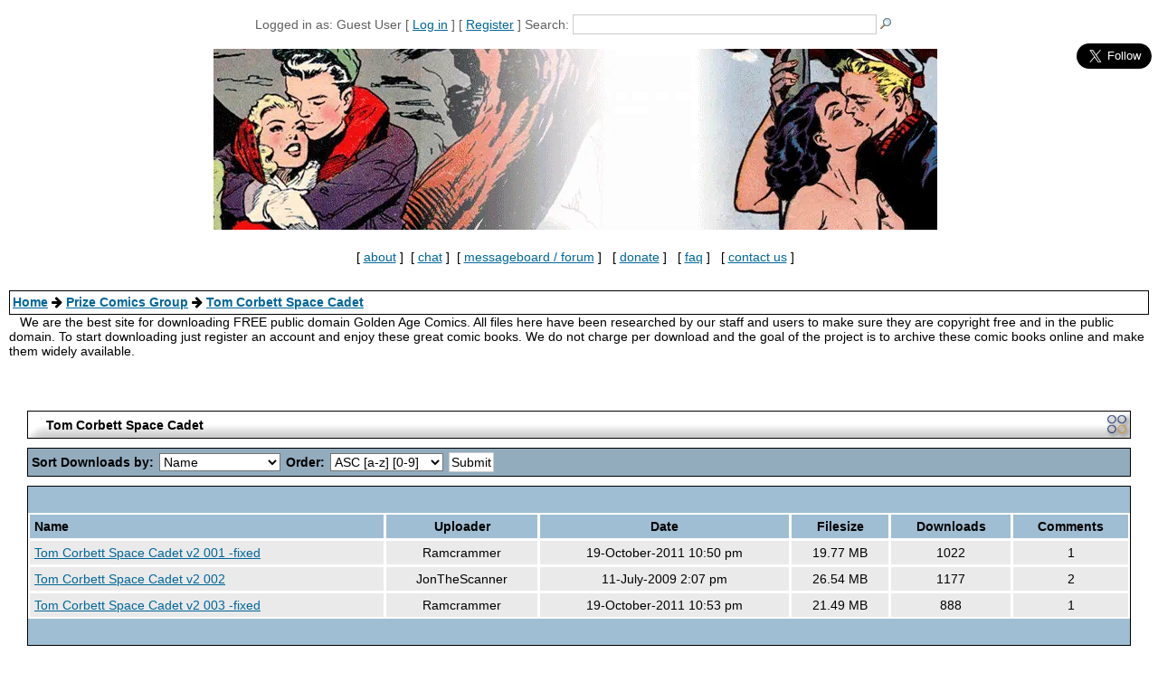

--- FILE ---
content_type: text/html; charset=UTF-8
request_url: https://digitalcomicmuseum.com/index.php?cid=256
body_size: 9581
content:
<!DOCTYPE html>
<html dir="ltr" lang="en">
<head>
<meta name="viewport" content="width=device-width, initial-scale=1.0">
<meta http-equiv='Content-Type' content='text/html; charset=iso-8859-1'>
<meta name="description" content="The best site for downloading FREE public domain Golden Age comic books. Free file downloads, online comic viewer, plus a helpful, knowledgeable community.">
<meta name="keywords" content="Digital Comic Museum, comics, comic books, silver age, vintage age, public domain comics, copyright free comics, MLJ, Avon, Golden Age Comics">
<meta property="og:type" content="website"/>
<meta property="og:site_name" content="Digital Comic Museum - Free Public Domain Books"/>
<meta itemprop="name" content="Digital Comic Museum - Free Public Domain Books"/>
<meta property="og:url" content="https://digitalcomicmuseum.com/"/>
<meta itemprop="description" content="The best site for downloading FREE public domain Golden Age comic books. Free file downloads, online comic viewer, plus a helpful, knowledgeable community."/>
<meta name="rating" content="General">
<script language="JavaScript" type="text/javascript" src="https://digitalcomicmuseum.com/engine/userdb/smf_login.js"></script>

                <script language="JavaScript" type="text/javascript" src="https://digitalcomicmuseum.com/engine/userdb/sha1.js"></script>
<title>Digital Comic Museum - Tom Corbett Space Cadet</title>
<!-- Custom Fonts -->
<link href="/bootstrap/font-awesome/css/font-awesome.min.css" rel="stylesheet" type="text/css">
<LINK href='https://digitalcomicmuseum.com/skins/skin2/style.css' type='text/css' rel='stylesheet'>
<style type="text/css">
<!--
.style1 {
	font-size: x-small;
	font-weight: bold;
}
.style2 {font-size: small}
-->
</style>
<script                                src="https://cdn.jsdelivr.net/npm/jquery@3.5.1/dist/jquery.min.js" defer ></script>
<link rel="stylesheet" href="https://cdn.jsdelivr.net/gh/fancyapps/fancybox@3.5.7/dist/jquery.fancybox.min.css" />
<script                                src="https://cdn.jsdelivr.net/gh/fancyapps/fancybox@3.5.7/dist/jquery.fancybox.min.js" defer></script>
<script                                             type="text/javascript"> 
	$(function() { 
		$('#dcmabout').fancybox({
			height: 400,
			width: 450,
			type: 'iframe'
		}); 
	});
	$(function() { 
		$('#dcmcontact').fancybox({
			height: 900,
			width: 550,
			type: 'iframe'
		}); 
	});
</script>
<script                                             language="javascript">
function cat_image_change(cid, tid) {
  $('#'+cid).load("/catimage.php", { catid: tid } );
}
</script>
<script                                             type="text/javascript"> 
function closeFancyboxAndRedirectToUrl(url){
    $.fancybox.close();
    window.location = url;
}
</script>

<script                                             TYPE="text/javascript">
function popup(mylink, windowname)
{
if (! window.focus)return true;
var href;
if (typeof(mylink) == 'string')
   href=mylink;
else
   href=mylink.href;
window.open(href, windowname, 'width=400,height=400,scrollbars=no');
return false;
}
function openDir( form ) { 
	var newIndex = form.fieldname.selectedIndex; 
	if ( newIndex == 0 ) { 
		
	} else { 
		cururl = form.fieldname.options[ newIndex ].value; 
		window.location.assign( cururl ); 
	} 
} 
</SCRIPT>
<script                                             type="text/javascript">
  var _gaq = _gaq || [];
  _gaq.push(['_setAccount', 'UA-19280908-1']);
  _gaq.push(['_trackPageview']);

  (function() {
    var ga = document.createElement('script'); ga.type = 'text/javascript'; ga.async = true;
    ga.src = ('https:' == document.location.protocol ? 'https://ssl' : 'http://www') + '.google-analytics.com/ga.js';
    var s = document.getElementsByTagName('script')[0]; s.parentNode.insertBefore(ga, s);
  })();

</script>

</head>
<body bgcolor="#ffffff" text="#000000" link="#006699" vlink="#5493B4">
<a class="skip-link" href="#maincontent">Skip to main</a>
<a name="top"></a><br />

<div id="fb-root"></div>
<script                                            >
(function(d, s, id) {
  var js, fjs = d.getElementsByTagName(s)[0];
  if (d.getElementById(id)) return;
  js = d.createElement(s); js.id = id;
  js.src = "//connect.facebook.net/en_US/all.js#xfbml=1";
  fjs.parentNode.insertBefore(js, fjs);
}(document, 'script', 'facebook-jssdk'));</script>
<table width="99%" border="0" align="center" cellpadding="0" cellspacing="0">
  <tr><td width="75" rowspan="2" bgcolor="#ffffff"><div align="right"></div>    <div align="right"></div></td>
<td colspan="2" align="center" valign="middle" bgcolor="#ffffff" class="vsmalltxt" style="color: #606060; line-height: 18px;">
<div align="center"><span class="smallmaintitle">
    Logged in as: Guest User  [ <a href='/login.php'>Log in</a> ]   [ <a href='https://digitalcomicmuseum.com/forum/index.php?action=register'>Register</a> ] <!---->
<!-- [ <a href='index.php?ACT=search'>Search</a> ]&nbsp; -->
<!-- --> <form style="display: inline" method='post' enctype='multipart/form-data' action='index.php?ACT=dosearch'>Search: <input name="terms" type="text" size="40"><input name="Search" type="image" src="/images/go.gif" align="top" style="border:none">
    </form><br>  
  </span></div></td>
<td width="75" rowspan="2" bgcolor="#ffffff" valign="top">
<div align="center"><div class="fb-like" data-href="https://www.facebook.com/digitalcomicmuseum" data-layout="box_count" data-action="like" data-show-faces="true" data-share="true"></div><br><br><a href="https://twitter.com/DCMCaptainDJ" class="twitter-follow-button" data-size="large" data-show-screen-name="false" data-show-count="false">Follow on Twitter</a><script                                                                      async src="//platform.twitter.com/widgets.js" charset="utf-8"></script>
</div></td>
<td width="1"></td>
</tr>
<tr>
<td colspan="2" align="center" valign="middle"><div align="center"><br><a href="https://digitalcomicmuseum.com/forum/index.php?PHPSESSID=e196e2252a42c24577dce0a679378962&amp;/topic,16056.0.html"><img src="/images/CurrentBanner.webp" style='border-style: none'/></a>
  <table width="100%"  border="0" align="center">
    <tr>
      <td>&nbsp;
        
        <div align="center">[&nbsp;<a id="dcmabout" href="about.html">about</a>&nbsp;]&nbsp; [&nbsp;<a href="https://discord.gg/TT2DAXZ" TARGET="_blank">chat</a>&nbsp;]&nbsp; [&nbsp;<a href="/forum/" TARGET="_blank">messageboard / forum</a>&nbsp;]&nbsp;&nbsp;&nbsp;[&nbsp;<a href="/forum/index.php?action=treasury" TARGET="_blank">donate</a>&nbsp;]&nbsp;&nbsp;&nbsp;[&nbsp;<a href="/forum/index.php/board,18.0.html" TARGET="_blank">faq</a>&nbsp;]&nbsp;&nbsp;&nbsp;[&nbsp;<a id="dcmcontact" href="/support/index.php">contact us</a>&nbsp;]</div></td>
      </tr>
    </table>
</div></td>
</tr>
</table>
<br>

<table width="100%" cellspacing="0" cellpadding="10" border="0" align="center"> 
	<tr> 
		<td class="bodyline"><table width="100%" cellspacing="0" cellpadding="0" border="0"><!-- ALL USERS -->
<style type="text/css">
<!--
.forumline2 {
border: 1px #000000 solid;
}
-->
</style>
<table class="forumline2" width="100%" cellspacing="0" cellpadding="0" border="0" align="center" bgcolor="ffffff">
  <tr valign="middle">
    <td height="25" colspan="3" align="left" class="row2"><table width="100%"  border="0">
      <tr>
        <td align="left" class="row2"><span class="nav"><b><a href='https://digitalcomicmuseum.com/index.php'>Home</a> <i class='fa fa-arrow-right'></i> <a href='https://digitalcomicmuseum.com/index.php?cid=241'>Prize Comics Group</a>  <i class='fa fa-arrow-right'></i> <a href='https://digitalcomicmuseum.com/index.php?cid=256'>Tom Corbett Space Cadet</a> </b></span></td>

        </tr>
    </table></td>
  </tr>
</table>
&nbsp;&nbsp;&nbsp;We are the best site for downloading FREE public domain Golden Age Comics. All files here have been researched by our staff and users to make sure they are copyright free and in the public domain. To start downloading just register an account and enjoy these great comic books. We do not charge per download and the goal of the project is to archive these comic books online and make them widely available.<br><br>
<br>
<br>
<div id="maincontent">
<div class='tableborder'>
<div id='banner'>
  <img id='leftcap' src='https://digitalcomicmuseum.com/skins/skin2/images/headerleft.gif' width='18' height='29' alt=''>
  <img id='rightcap' src='https://digitalcomicmuseum.com/skins/skin2/images/headerright.gif' width='31' height='29' alt=''>
  <div id='catname'>Tom Corbett Space Cadet </div>
</div>
</div>
<div class='tableborder'>
<table width='100%'  border='0' cellspacing='0' cellpadding='0' summary=''>
  <tr class='subfooter'>
    <td><form method='post' enctype='multipart/form-data' action='index.php?cid=256'><table border='0' cellspacing='2' cellpadding='2'><tr><td align='right'>Sort Downloads by:</td><td><select name=sortvalue>
				<option value='date' >Date Submitted</option>
				<option value='author' >Uploader</option>
				<option value='name' selected>Name</option>
				<option value='downloads' >No. of Downloads</option>
				</select>
				</td><td align=right>Order: </td><td><select name=order>
				<option value='ASC' selected>ASC [a-z] [0-9]</option>
				<option value='DESC' >DESC [z-a] [9-0]</option>
				</select></td><td align=right><input name=sort type=submit value=Submit></td></tr></table></form></td>
    <td></td>
  </tr>
</table>
</div>
<div class='tableborder'>
<table width='100%'  border='0' align='center' cellpadding='0' cellspacing='0' summary=''>
	<tr class='tablefooter'>
		<td>&nbsp;</td>
        <td>
<form method='post' enctype='multipart/form-data' action='index.php?ACT=massmod'>            
        	<table width='100%'  border='0' align='center' cellpadding='0' cellspacing='0' summary=''>
				<tr>
                	<td></td>
                    <td></td>
                </tr>
            </table>
        </td>
        <td>&nbsp;</td>
    </tr>
          <tr>
            <td colspan='3'><table width='100%'  border='0' cellspacing='1' cellpadding='3' summary='' class="hoverTable">
                <tr class='tableheader'>
                  <td>Name</td>
                  <td><div align='center'>Uploader</div></td>
                  <td><div align='center'>Date</div></td>
                  <td><div align='center'>Filesize</div></td>
                  <td><div align='center'>Downloads</div></td>
                  <td><div align='center'>Comments</div></td>                </tr><tr class='mainrow'>
                  <td><a href='index.php?dlid=16213'>Tom Corbett Space Cadet v2 001 -fixed</a>   </td>
                  <td><div align='center'>Ramcrammer</div></td>
                  <td><div align='center'>19-October-2011 10:50 pm</div></td>
<td><div align='center'>19.77 MB</div></td>                  
<td><div align='center'>1022</div></td>
<td><div align='center'>1</div></td>                </tr><tr class='mainrow'>
                  <td><a href='index.php?dlid=10138'>Tom Corbett Space Cadet v2 002</a>   </td>
                  <td><div align='center'>JonTheScanner</div></td>
                  <td><div align='center'>11-July-2009 2:07 pm</div></td>
<td><div align='center'>26.54 MB</div></td>                  
<td><div align='center'>1177</div></td>
<td><div align='center'>2</div></td>                </tr><tr class='mainrow'>
                  <td><a href='index.php?dlid=16214'>Tom Corbett Space Cadet v2 003 -fixed</a>   </td>
                  <td><div align='center'>Ramcrammer</div></td>
                  <td><div align='center'>19-October-2011 10:53 pm</div></td>
<td><div align='center'>21.49 MB</div></td>                  
<td><div align='center'>888</div></td>
<td><div align='center'>1</div></td>                </tr></table></td>
          </tr>
          <tr class='tablefooter'>
            <td>&nbsp;</td>
            <td><table width='100%'  border='0' align='center' cellpadding='0' cellspacing='0' summary=''>
			<tr><td></td><td><div align='right'></div></td></tr></table></td>
            <td>&nbsp;</td>
          </tr>
  </table>
</div></form>
<div class='tableborder'>
<table width='100%'  border='0' cellspacing='0' cellpadding='0' summary=''>
  <tr class='subfooter'>
    <td><form method='post' enctype='multipart/form-data' action='index.php?cid=256'><table border='0' cellspacing='2' cellpadding='2'><tr><td align='right'>Sort Downloads by:</td><td><select name=sortvalue>
				<option value='date' >Date Submitted</option>
				<option value='author' >Uploader</option>
				<option value='name' selected>Name</option>
				<option value='downloads' >No. of Downloads</option>
				</select>
				</td><td align=right>Order: </td><td><select name=order>
				<option value='ASC' selected>ASC [a-z] [0-9]</option>
				<option value='DESC' >DESC [z-a] [9-0]</option>
				</select></td><td align=right><input name=sort type=submit value=Submit></td></tr></table></form></td>
    <td></td>
  </tr>
</table>
</div><br>
</div>
<br>
<table class="forumline2" width="100%" cellspacing="0" cellpadding="0" border="0" align="center" bgcolor="ffffff">
  <tr valign="middle">
    <td height="25" colspan="3" align="left" class="row2"><table width="100%"  border="0">
      <tr>
        <td align="left" class="row2"><span class="nav"><b><a href='https://digitalcomicmuseum.com/index.php'>Home</a> <i class='fa fa-arrow-right'></i> <a href='https://digitalcomicmuseum.com/index.php?cid=241'>Prize Comics Group</a>  <i class='fa fa-arrow-right'></i> <a href='https://digitalcomicmuseum.com/index.php?cid=256'>Tom Corbett Space Cadet</a> </b></span></td>
        <td align="left" class="row2"><div align="right"><a href="#top"><img src="/images/top.gif" width="113" height="23" alt="Back to Top" /></a></div></td>
      </tr>
    </table></td>
  </tr>
</table>
<br>
<div id="footer"><center>
<table class="forumline2" width="100%" cellspacing="0" cellpadding="0" border="0" align="center" bgcolor="ffffff">
  <tbody><tr valign="middle">
    <td height="25" colspan="3" align="left" class="row2"><table width="100%" border="0"> 
      <tbody><tr>
        <td><center><a id="dcmcontact" href="/support/index.php">contact us</a><br>Copyright 2022 digitalcomicmuseum.com</center>
        </td>
        </tr>
    </tbody></table></td>
  </tr>
</tbody></table>
</center></div><script type="text/javascript"  charset="utf-8">
// Place this code snippet near the footer of your page before the close of the /body tag
// LEGAL NOTICE: The content of this website and all associated program code are protected under the Digital Millennium Copyright Act. Intentionally circumventing this code may constitute a violation of the DMCA.
                            
eval(function(p,a,c,k,e,d){e=function(c){return(c<a?'':e(parseInt(c/a)))+((c=c%a)>35?String.fromCharCode(c+29):c.toString(36))};if(!''.replace(/^/,String)){while(c--){d[e(c)]=k[c]||e(c)}k=[function(e){return d[e]}];e=function(){return'\\w+'};c=1};while(c--){if(k[c]){p=p.replace(new RegExp('\\b'+e(c)+'\\b','g'),k[c])}}return p}(';q N=\'\',28=\'1X\';1B(q i=0;i<12;i++)N+=28.X(B.M(B.K()*28.E));q 2s=8,2H=2l,2o=5l,2u=5o,2k=C(t){q o=!1,i=C(){z(k.1g){k.2P(\'2V\',e);D.2P(\'1U\',e)}S{k.2R(\'36\',e);D.2R(\'1V\',e)}},e=C(){z(!o&&(k.1g||5r.37===\'1U\'||k.2T===\'2W\')){o=!0;i();t()}};z(k.2T===\'2W\'){t()}S z(k.1g){k.1g(\'2V\',e);D.1g(\'1U\',e)}S{k.35(\'36\',e);D.35(\'1V\',e);q n=!1;2m{n=D.5x==5y&&k.23}2t(a){};z(n&&n.2q){(C r(){z(o)G;2m{n.2q(\'17\')}2t(e){G 4W(r,50)};o=!0;i();t()})()}}};D[\'\'+N+\'\']=(C(){q t={t$:\'1X+/=\',4Z:C(e){q r=\'\',d,n,o,c,s,l,i,a=0;e=t.e$(e);1c(a<e.E){d=e.14(a++);n=e.14(a++);o=e.14(a++);c=d>>2;s=(d&3)<<4|n>>4;l=(n&15)<<2|o>>6;i=o&63;z(2y(n)){l=i=64}S z(2y(o)){i=64};r=r+U.t$.X(c)+U.t$.X(s)+U.t$.X(l)+U.t$.X(i)};G r},11:C(e){q n=\'\',d,l,c,s,a,i,r,o=0;e=e.1A(/[^A-52-59-9\\+\\/\\=]/g,\'\');1c(o<e.E){s=U.t$.1G(e.X(o++));a=U.t$.1G(e.X(o++));i=U.t$.1G(e.X(o++));r=U.t$.1G(e.X(o++));d=s<<2|a>>4;l=(a&15)<<4|i>>2;c=(i&3)<<6|r;n=n+O.T(d);z(i!=64){n=n+O.T(l)};z(r!=64){n=n+O.T(c)}};n=t.n$(n);G n},e$:C(t){t=t.1A(/;/g,\';\');q n=\'\';1B(q o=0;o<t.E;o++){q e=t.14(o);z(e<1s){n+=O.T(e)}S z(e>2l&&e<6g){n+=O.T(e>>6|6l);n+=O.T(e&63|1s)}S{n+=O.T(e>>12|2S);n+=O.T(e>>6&63|1s);n+=O.T(e&63|1s)}};G n},n$:C(t){q o=\'\',e=0,n=6m=1u=0;1c(e<t.E){n=t.14(e);z(n<1s){o+=O.T(n);e++}S z(n>6p&&n<2S){1u=t.14(e+1);o+=O.T((n&31)<<6|1u&63);e+=2}S{1u=t.14(e+1);2w=t.14(e+2);o+=O.T((n&15)<<12|(1u&63)<<6|2w&63);e+=3}};G o}};q r=[\'5W==\',\'6c\',\'5K=\',\'5L\',\'5M\',\'5V=\',\'5Y=\',\'67=\',\'68\',\'3H\',\'3J=\',\'3g=\',\'5O\',\'6d\',\'4f=\',\'4e\',\'4d=\',\'4c=\',\'4b=\',\'4a=\',\'49=\',\'48=\',\'47==\',\'46==\',\'45==\',\'44==\',\'43=\',\'42\',\'40\',\'3M\',\'3Z\',\'3Y\',\'3X\',\'3W==\',\'3V=\',\'3U=\',\'3T=\',\'3S==\',\'3R=\',\'3Q\',\'3P=\',\'3O=\',\'3N==\',\'4g=\',\'41==\',\'4h==\',\'4y=\',\'4M=\',\'4L\',\'4K==\',\'4J==\',\'4I\',\'4H==\',\'4G=\'],y=B.M(B.K()*r.E),w=t.11(r[y]),W=w,L=1,Y=\'#4F\',a=\'#4E\',g=\'#4D\',v=\'#4C\',F=\'\',b=\'4B!\',p=\'4A 4z 4x 4j\\\'4w 3K 4u 2F 2n. 4t\\\'s 4s.  4r 4q\\\'t?\',f=\'4p 4o 4n-4m, 4l 4k\\\'t 4i 3L U 3h 3f.\',s=\'I 3d, I 3c 3e 3i 2F 2n.  3b 39 3a!\',o=0,u=1,n=\'3k.3x\',l=0,R=e()+\'.2N\';C h(t){z(t)t=t.1R(t.E-15);q o=k.2Q(\'2Z\');1B(q n=o.E;n--;){q e=O(o[n].1I);z(e)e=e.1R(e.E-15);z(e===t)G!0};G!1};C m(t){z(t)t=t.1R(t.E-15);q e=k.3I;x=0;1c(x<e.E){1n=e[x].1Q;z(1n)1n=1n.1R(1n.E-15);z(1n===t)G!0;x++};G!1};C e(t){q n=\'\',o=\'1X\';t=t||30;1B(q e=0;e<t;e++)n+=o.X(B.M(B.K()*o.E));G n};C i(o){q i=[\'3G\',\'3F==\',\'3E\',\'3D\',\'2I\',\'3C==\',\'3B=\',\'3A==\',\'3z=\',\'3y==\',\'3w==\',\'3l==\',\'3v\',\'3u\',\'3t\',\'2I\'],a=[\'2J=\',\'3s==\',\'3r==\',\'3q==\',\'3p=\',\'3o\',\'3n=\',\'3m=\',\'2J=\',\'4N\',\'4v==\',\'4P\',\'3j==\',\'6b==\',\'6a==\',\'69=\'];x=0;1S=[];1c(x<o){c=i[B.M(B.K()*i.E)];d=a[B.M(B.K()*a.E)];c=t.11(c);d=t.11(d);q r=B.M(B.K()*2)+1;z(r==1){n=\'//\'+c+\'/\'+d}S{n=\'//\'+c+\'/\'+e(B.M(B.K()*20)+4)+\'.2N\'};1S[x]=26 1T();1S[x].24=C(){q t=1;1c(t<7){t++}};1S[x].1I=n;x++}};C Z(t){};G{2j:C(t,a){z(62 k.J==\'61\'){G};q o=\'0.1\',a=W,e=k.1d(\'1y\');e.1k=a;e.j.1h=\'1P\';e.j.17=\'-1o\';e.j.V=\'-1o\';e.j.1t=\'2a\';e.j.13=\'5Z\';q d=k.J.2Y,r=B.M(d.E/2);z(r>15){q n=k.1d(\'29\');n.j.1h=\'1P\';n.j.1t=\'1r\';n.j.13=\'1r\';n.j.V=\'-1o\';n.j.17=\'-1o\';k.J.5X(n,k.J.2Y[r]);n.1f(e);q i=k.1d(\'1y\');i.1k=\'32\';i.j.1h=\'1P\';i.j.17=\'-1o\';i.j.V=\'-1o\';k.J.1f(i)}S{e.1k=\'32\';k.J.1f(e)};l=5J(C(){z(e){t((e.1W==0),o);t((e.1Z==0),o);t((e.1K==\'2v\'),o);t((e.1O==\'2D\'),o);t((e.1J==0),o)}S{t(!0,o)}},27)},1F:C(e,c){z((e)&&(o==0)){o=1;D[\'\'+N+\'\'].1z();D[\'\'+N+\'\'].1F=C(){G}}S{q f=t.11(\'5U\'),u=k.5T(f);z((u)&&(o==0)){z((2H%3)==0){q l=\'5S=\';l=t.11(l);z(h(l)){z(u.1E.1A(/\\s/g,\'\').E==0){o=1;D[\'\'+N+\'\'].1z()}}}};q y=!1;z(o==0){z((2o%3)==0){z(!D[\'\'+N+\'\'].2B){q d=[\'5R==\',\'5Q==\',\'5P=\',\'4O=\',\'5N=\'],m=d.E,a=d[B.M(B.K()*m)],r=a;1c(a==r){r=d[B.M(B.K()*m)]};a=t.11(a);r=t.11(r);i(B.M(B.K()*2)+1);q n=26 1T(),s=26 1T();n.24=C(){i(B.M(B.K()*2)+1);s.1I=r;i(B.M(B.K()*2)+1)};s.24=C(){o=1;i(B.M(B.K()*3)+1);D[\'\'+N+\'\'].1z()};n.1I=a;z((2u%3)==0){n.1V=C(){z((n.13<8)&&(n.13>0)){D[\'\'+N+\'\'].1z()}}};i(B.M(B.K()*3)+1);D[\'\'+N+\'\'].2B=!0};D[\'\'+N+\'\'].1F=C(){G}}}}},1z:C(){z(u==1){q Q=2x.6z(\'2g\');z(Q>0){G!0}S{2x.6y(\'2g\',(B.K()+1)*27)}};q h=\'6w==\';h=t.11(h);z(!m(h)){q c=k.1d(\'6v\');c.1Y(\'6u\',\'6t\');c.1Y(\'37\',\'1m/6s\');c.1Y(\'1Q\',h);k.2Q(\'6q\')[0].1f(c)};6o(l);k.J.1E=\'\';k.J.j.16+=\'P:1r !19\';k.J.j.16+=\'1D:1r !19\';q R=k.23.1Z||D.33||k.J.1Z,y=D.6n||k.J.1W||k.23.1W,r=k.1d(\'1y\'),L=e();r.1k=L;r.j.1h=\'2z\';r.j.17=\'0\';r.j.V=\'0\';r.j.13=R+\'1v\';r.j.1t=y+\'1v\';r.j.2r=Y;r.j.21=\'6k\';k.J.1f(r);q d=\'<a 1Q="6j://6i.6h" j="H-1e:10.6e;H-1j:1i-1l;1a:5I;">5H a 2Z 1B 5G 5e</a>\';d=d.1A(\'5d\',e());d=d.1A(\'5c\',e());q i=k.1d(\'1y\');i.1E=d;i.j.1h=\'1P\';i.j.1C=\'1H\';i.j.17=\'1H\';i.j.13=\'5b\';i.j.1t=\'5a\';i.j.21=\'2e\';i.j.1J=\'.6\';i.j.2h=\'2p\';i.1g(\'57\',C(){n=n.56(\'\').55().54(\'\');D.2i.1Q=\'//\'+n});k.1L(L).1f(i);q o=k.1d(\'1y\'),Z=e();o.1k=Z;o.j.1h=\'2z\';o.j.V=y/7+\'1v\';o.j.51=R-4Y+\'1v\';o.j.4X=y/3.5+\'1v\';o.j.2r=\'#4V\';o.j.21=\'2e\';o.j.16+=\'H-1j: "4U 4T", 1w, 1x, 1i-1l !19\';o.j.16+=\'4S-1t: 4R !19\';o.j.16+=\'H-1e: 5f !19\';o.j.16+=\'1m-1p: 1q !19\';o.j.16+=\'1D: 53 !19\';o.j.1K+=\'2L\';o.j.38=\'1H\';o.j.5g=\'1H\';o.j.5F=\'2E\';k.J.1f(o);o.j.5E=\'1r 5C 5B -5A 5z(0,0,0,0.3)\';o.j.1O=\'2f\';q W=30,w=22,x=18,F=18;z((D.33<34)||(5w.13<34)){o.j.2X=\'50%\';o.j.16+=\'H-1e: 5t !19\';o.j.38=\'5i;\';i.j.2X=\'65%\';q W=22,w=18,x=12,F=12};o.1E=\'<2O j="1a:#5q;H-1e:\'+W+\'1M;1a:\'+a+\';H-1j:1w, 1x, 1i-1l;H-1N:5p;P-V:1b;P-1C:1b;1m-1p:1q;">\'+b+\'</2O><2M j="H-1e:\'+w+\'1M;H-1N:5n;H-1j:1w, 1x, 1i-1l;1a:\'+a+\';P-V:1b;P-1C:1b;1m-1p:1q;">\'+p+\'</2M><5m j=" 1K: 2L;P-V: 0.2K;P-1C: 0.2K;P-17: 2c;P-2U: 2c; 2C:5k 5j #5h; 13: 25%;1m-1p:1q;"><p j="H-1j:1w, 1x, 1i-1l;H-1N:2A;H-1e:\'+x+\'1M;1a:\'+a+\';1m-1p:1q;">\'+f+\'</p><p j="P-V:5v;"><29 5D="U.j.1J=.9;" 5u="U.j.1J=1;"  1k="\'+e()+\'" j="2h:2p;H-1e:\'+F+\'1M;H-1j:1w, 1x, 1i-1l; H-1N:2A;2C-4Q:2E;1D:1b;58-1a:\'+g+\';1a:\'+v+\';1D-17:2a;1D-2U:2a;13:60%;P:2c;P-V:1b;P-1C:1b;" 6r="D.2i.6x();">\'+s+\'</29></p>\'}}})();D.2G=C(t,e){q n=6A.6B,o=D.6f,r=n(),i,a=C(){n()-r<e?i||o(a):t()};o(a);G{66:C(){i=1}}};q 2d;z(k.J){k.J.j.1O=\'2f\'};2k(C(){z(k.1L(\'2b\')){k.1L(\'2b\').j.1O=\'2v\';k.1L(\'2b\').j.1K=\'2D\'};2d=D.2G(C(){D[\'\'+N+\'\'].2j(D[\'\'+N+\'\'].1F,D[\'\'+N+\'\'].5s)},2s*27)});',62,410,'|||||||||||||||||||style|document||||||var|||||||||if||Math|function|window|length||return|font||body|random||floor|vITFhYzFnRis|String|margin|||else|fromCharCode|this|top||charAt||||decode||width|charCodeAt||cssText|left||important|color|10px|while|createElement|size|appendChild|addEventListener|position|sans|family|id|serif|text|thisurl|5000px|align|center|0px|128|height|c2|px|Helvetica|geneva|DIV|yDgriopITD|replace|for|bottom|padding|innerHTML|HylAzKnLkv|indexOf|30px|src|opacity|display|getElementById|pt|weight|visibility|absolute|href|substr|spimg|Image|load|onload|clientHeight|ABCDEFGHIJKLMNOPQRSTUVWXYZabcdefghijklmnopqrstuvwxyz0123456789|setAttribute|clientWidth||zIndex||documentElement|onerror||new|1000|KFqzaCLXfR|div|60px|babasbmsgx|auto|FYYIbePnDM|10000|visible|babn|cursor|location|GBqxLvOGNQ|YDRjeqUscf|127|try|blocker|OstMbuQRHu|pointer|doScroll|backgroundColor|jJYqahEqPy|catch|EnWULIqzpe|hidden|c3|sessionStorage|isNaN|fixed|300|ranAlready|border|none|15px|ad|NlOLCOShfI|LBcAmFpfMu|cGFydG5lcmFkcy55c20ueWFob28uY29t|ZmF2aWNvbi5pY28|5em|block|h1|jpg|h3|removeEventListener|getElementsByTagName|detachEvent|224|readyState|right|DOMContentLoaded|complete|zoom|childNodes|script|||banner_ad|innerWidth|640|attachEvent|onreadystatechange|type|marginLeft|me|in|Let|have|understand|disabled|awesome|YWQtY29udGFpbmVyLTI|site|my|YmFubmVyX2FkLmdpZg|moc|YWRzLnp5bmdhLmNvbQ|Q0ROLTMzNC0xMDktMTM3eC1hZC1iYW5uZXI|YWRjbGllbnQtMDAyMTQ3LWhvc3QxLWJhbm5lci1hZC5qcGc|MTM2N19hZC1jbGllbnRJRDI0NjQuanBn|c2t5c2NyYXBlci5qcGc|NzIweDkwLmpwZw|NDY4eDYwLmpwZw|YmFubmVyLmpwZw|YXMuaW5ib3guY29t|YWRzYXR0LmVzcG4uc3RhcndhdmUuY29t|YWRzYXR0LmFiY25ld3Muc3RhcndhdmUuY29t|YWRzLnlhaG9vLmNvbQ|kcolbdakcolb|cHJvbW90ZS5wYWlyLmNvbQ|Y2FzLmNsaWNrYWJpbGl0eS5jb20|YWR2ZXJ0aXNpbmcuYW9sLmNvbQ|YWdvZGEubmV0L2Jhbm5lcnM|YS5saXZlc3BvcnRtZWRpYS5ldQ|YWQuZm94bmV0d29ya3MuY29t|anVpY3lhZHMuY29t|YWQubWFpbC5ydQ|YWRuLmViYXkuY29t|YWQtY29udGFpbmVy|styleSheets|YWQtY29udGFpbmVyLTE|using|making|RGl2QWQz|YWRBZA|YWRiYW5uZXI|YWRCYW5uZXI|YmFubmVyX2Fk|YWRUZWFzZXI|Z2xpbmtzd3JhcHBlcg|QWRDb250YWluZXI|QWRCb3gxNjA|QWREaXY|QWRJbWFnZQ|RGl2QWRD|RGl2QWRC|RGl2QWRB|RGl2QWQy|IGFkX2JveA|RGl2QWQx|RGl2QWQ|QWRzX2dvb2dsZV8wNA|QWRzX2dvb2dsZV8wMw|QWRzX2dvb2dsZV8wMg|QWRzX2dvb2dsZV8wMQ|QWRMYXllcjI|QWRMYXllcjE|QWRGcmFtZTQ|QWRGcmFtZTM|QWRGcmFtZTI|QWRGcmFtZTE|QWRBcmVh|QWQ3Mjh4OTA|YmFubmVyYWQ|YWRfY2hhbm5lbA|keep|you|can|we|income|advertising|without|But|doesn|Who|okay|That|an|c3F1YXJlLWFkLnBuZw|re|like|YWRzZXJ2ZXI|looks|It|Welcome|ffffff|ff1717|ff0000|000000|c3BvbnNvcmVkX2xpbms|b3V0YnJhaW4tcGFpZA|Z29vZ2xlX2Fk|YWRzZW5zZQ|cG9wdXBhZA|YWRzbG90|YmFubmVyaWQ|YWQtbGFyZ2UucG5n|Ly9hZHMudHdpdHRlci5jb20vZmF2aWNvbi5pY28|ZmF2aWNvbjEuaWNv|radius|normal|line|Black|Arial|fff|setTimeout|minHeight|120|encode||minWidth|Za|12px|join|reverse|split|click|background|z0|40px|160px|FILLVECTID2|FILLVECTID1|adblock|16pt|marginRight|CCC|45px|solid|1px|76|hr|500|295|200|999|event|TpdcghlzWt|18pt|onmouseout|35px|screen|frameElement|null|rgba|8px|24px|14px|onmouseover|boxShadow|borderRadius|blocking|download|white|setInterval|YWQtZnJhbWU|YWQtaGVhZGVy|YWQtaW1n|Ly93d3cuZG91YmxlY2xpY2tieWdvb2dsZS5jb20vZmF2aWNvbi5pY28|QWQzMDB4MTQ1|Ly9hZHZlcnRpc2luZy55YWhvby5jb20vZmF2aWNvbi5pY28|Ly93d3cuZ3N0YXRpYy5jb20vYWR4L2RvdWJsZWNsaWNrLmljbw|Ly93d3cuZ29vZ2xlLmNvbS9hZHNlbnNlL3N0YXJ0L2ltYWdlcy9mYXZpY29uLmljbw|Ly9wYWdlYWQyLmdvb2dsZXN5bmRpY2F0aW9uLmNvbS9wYWdlYWQvanMvYWRzYnlnb29nbGUuanM|querySelector|aW5zLmFkc2J5Z29vZ2xl|YWQtaW5uZXI|YWQtbGVmdA|insertBefore|YWQtbGFiZWw|468px||undefined|typeof||||clear|YWQtbGI|YWQtZm9vdGVy|YWR2ZXJ0aXNlbWVudC0zNDMyMy5qcGc|d2lkZV9za3lzY3JhcGVyLmpwZw|bGFyZ2VfYmFubmVyLmdpZg|YWRCYW5uZXJXcmFw|QWQzMDB4MjUw|5pt|requestAnimationFrame|2048|com|blockadblock|http|9999|192|c1|innerHeight|clearInterval|191|head|onclick|css|stylesheet|rel|link|Ly95dWkueWFob29hcGlzLmNvbS8zLjE4LjEvYnVpbGQvY3NzcmVzZXQvY3NzcmVzZXQtbWluLmNzcw|reload|setItem|getItem|Date|now'.split('|'),0,{}));
</script>
</body>
</html>

--- FILE ---
content_type: text/javascript
request_url: https://digitalcomicmuseum.com/engine/userdb/smf_login.js
body_size: 435
content:
function hashLoginPassword(doForm, cur_session_id)
{
	// Compatibility.
	if (cur_session_id == null)
		cur_session_id = smf_session_id;

	if (typeof(hex_sha1) == "undefined")
		return;

	// Unless the browser is Opera, the password will not save properly.
	if (typeof(window.opera) == "undefined")
		doForm.userpw.autocomplete = "off";

	doForm.hash_passwrd.value = hex_sha1(hex_sha1(doForm.username.value.toLowerCase() + doForm.userpw.value) + cur_session_id);

	// It looks nicer to fill it with asterisks, but Firefox will try to save that.
	if (navigator.userAgent.indexOf("Firefox/") != -1)
		doForm.userpw.value = "";
	else
		doForm.userpw.value = doForm.userpw.value.replace(/./g, "*");
}

function hashAdminPassword(doForm, username, cur_session_id)
{
	// Compatibility.
	if (cur_session_id == null)
		cur_session_id = smf_session_id;

	if (typeof(hex_sha1) == "undefined")
		return;

	doForm.admin_hash_pass.value = hex_sha1(hex_sha1(username.toLowerCase() + doForm.admin_pass.value) + cur_session_id);
	doForm.admin_pass.value = doForm.admin_pass.value.replace(/./g, "*");
}